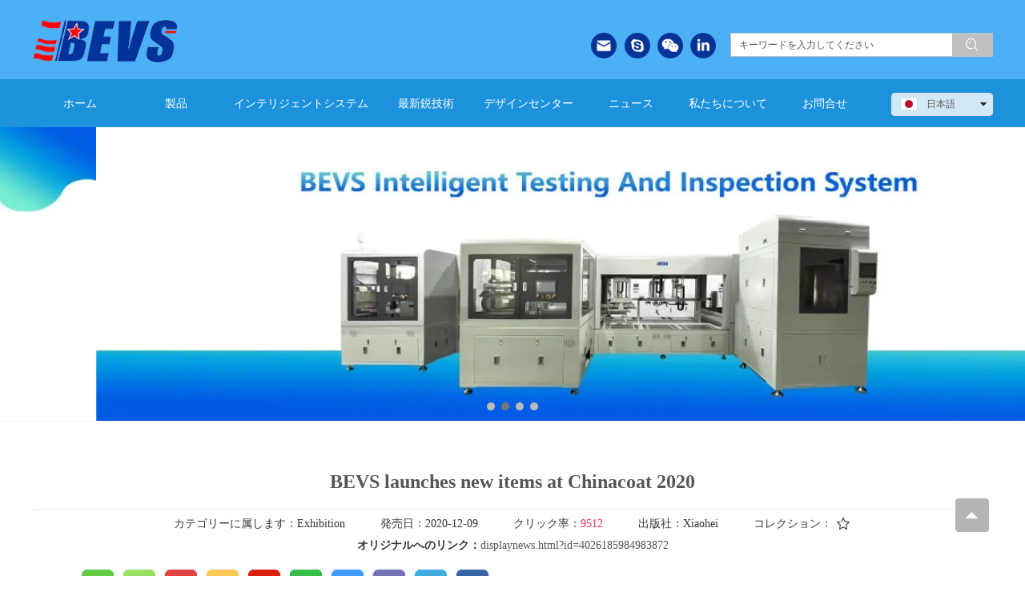

--- FILE ---
content_type: text/html;charset=UTF-8
request_url: https://www.bevsinfo.com/ja/displaynews.html?id=4026185984983872
body_size: 12733
content:
<!DOCTYPE html>
<html>
<head>
<meta charset="utf-8">
<title>BEVS launches new items at Chinacoat 2020</title>
<meta name="description" content="CHINACOAT aims to provide an international trading platform for suppliers and manufacturers of the coatings industry to connect with global trade visitors.">
<meta name="keywords" content="BEVS,coatings industry,instrument,chinacoat,industry,coatings,station,performance,products,platform">

		
		
<meta content="webkit" name="renderer" />
<meta http-equiv="X-UA-Compatible" content="chrome=1">
<meta property="og:type" content="article" />
<meta property="og:url" content="http://www.bevsinfo.com/displaynews.html?id=4026185984983872" />
<meta property="og:title" content="BEVS launches new items at Chinacoat 2020" />
<meta property="og:description" content="CHINACOAT aims to provide an international trading platform for suppliers and manufacturers of the coatings industry to connect with global trade visitors." />
<meta property="og:image" content="https://koss.iyong.com/swift/v1/iyong_public/iyong_2845473944158784/image/20201209/1607492196266047132.jpg" />

<link rel="dns-prefetch" href="//js.j-cc.cn">
<link rel="dns-prefetch" href="//css.j-cc.cn">
<link rel="dns-prefetch" href="//koss.iyong.com">
<link rel="dns-prefetch" href="//vod.iyong.com">
<link rel="dns-prefetch" href="//xcx.iyong.com">
<link rel="dns-prefetch" href="//sso.iyong.com">
<link rel="dns-prefetch" href="//pingtai.iyong.com">
<link rel="dns-prefetch" href="//resource.iyong.com">
<link rel="dns-prefetch" href="//blog.iyong.com">
<link rel="dns-prefetch" href="//product.iyong.com">
<script src="https://link.iyong.com/jssdk/linktool/linkTool.js" type="text/javascript" charset="utf-8" id="linkTool"></script>
<script language="javascript">
  if (top != self) {
    location.href = "about:blank";
  }
</script>
<link rel="stylesheet" href="https://css.j-cc.cn/css/webmain.css?v=ud_2021052801">
<link rel="stylesheet" href="https://css.j-cc.cn/css/component.css?v=ud_2021052801">
<!-- 日文 -->
<!--articleDetail -->

<!-- 会员登录 -->
<!-- 订单详情 -->


<!-- 博客评论 -->
<style type="text/css" id="web_langId" data-langid="5" data-realpath="/ja/"></style>
<script src="https://js.j-cc.cn/js/lib/jquery.js"></script>
<script src="https://js.j-cc.cn/js/lib/require.js"></script>
<script src="https://js.j-cc.cn/js/public/sysConfig.js?v=ud_2021052801"></script>
<script src="https://js.j-cc.cn/website/config.js?v=ud_20250929"></script>
<script src="https://js.j-cc.cn/js/public/dataUtil.js?v=ud_2021052801"></script>
<script src="https://js.j-cc.cn/js/public/webUtil.js?v=ud_2025070701"></script>
<script src="https://js.j-cc.cn/js/public/langUtil.js?v=ud_2021052801"></script>
<script src="https://js.j-cc.cn/js/public/lang/lang_5.js?v=ud_2021052801"></script>
<link rel="stylesheet" type="text/css" href="/tpl/2018/08/28/2845468183281984/ja/public.css?v=ud_20260121194454">
<script>
    window.realpath="/ja/";
    window.webLangId="5";
    window.webIsWap=0;
    window.memberId_center= {
        mid: "2845473944158784",
        lid: "5",
        wsid: "2845468183281984"
    }; 
</script>
<script src="https://webmember.iyong.com/cst/js/load_login.js?v=ud_2021052801" id="mem_load_login"></script>
<script>
    appUtil.load_token();
    var pathname_mb = window.location.pathname.split("/").reverse()
    if(WebModel == "view") {
            if (pathname_mb[0] == "login.html") {
                appUtil.checked_to_where('login');
            } else if (pathname_mb[0] == "register.html") {
                appUtil.checked_to_where('register');
            } else if(pathname_mb[0] == "mycart.html"){
                 appUtil.checked_to_where('shopingcart_sp');
            }
        }
</script>
<link rel="canonical" href="http://www.bevsinfo.com/displaynews.html?id=4026185984983872">
<script type="text/javascript">
$(document).ready(function() {
	if($.support.leadingWhitespace){

	}else{
		dataUtil.setIEbrowser();
	}
});
</script>
</head>
<body data-template="" class="devpreview">
<div class="container-fluid clearfix" id="desgin-main">
	<div class="content-layout form-horizontal" id="design" lab="0" initlab="0"> 
 <div class="design group draggable_area design_main" id="web_design_main"> 
  <div id="public_set">
   <div class="modulebox box_webset" id="com_9">


<style type="text/css">






</style>
   </div>
  </div> 
  <div id="page_set"> 
   <style type="text/css">







</style> 
   <div class="hide"> 
   </div>
  </div> 
  <div id="member_lan">
   <div class="modulebox box_member" id="com_7">
<style>
#com_7{z-index: 1;}
#member_com_7{}
</style>
   </div>
  </div> 
  <div id="Web_show_logo" class="box_web_main">
   <div class="modulebox box_logo textFloat" id="com_2">
<div class="view" id="logo_com_2" style="width: 182px; height: 62px; min-height: 0px;" data-bwidth="182" data-bheight="62"> 
 <a href="index.html" target="_self" class=""> <img src="//koss.iyong.com/swift/v1/iyong_public/iyong_2845473944158784/image/20180907/1536299234853062435.png" style="border-style:; border-width:; border-color:"> </a> 
</div> 
<script>
require(["jquery"],function($){
	webUtil.picFunc2("com_2","logo","0", "","","182","62","");
});
</script>
<style id="com_2_style">#com_2.modulebox{z-index: 1; width: 182px; height: 62px; left: 1px; top: 20px; position: absolute;}#logo_com_2{width: 182px; height: 62px; min-height: 0px;}</style>
   </div>
  </div> 
  <div id="Web_main_float" class="box_web_main group">
   <div class="modulebox box_language textFloat floatLock ui-sortable-none" id="com_105">
<style>
    #com_105{width: 127px; height: 37px; position: absolute; left: 1073px; top: 116px; z-index: 9;}
    #language_com_105{z-index: 20; width: 127px; height: 37px; min-height: 0px;}
</style>
<div class="view" id="language_com_105">
    <div class="style_view"><style> </style></div>
<script>
    $(function () {
        $('.J_localerPanel').hover(function(){
                    var J_localerPanel_h=$(this).children(".localerList").height();
                    $(this).css("height",J_localerPanel_h);
                },
                function(){
                    $(this).css("height","27px");
                })
    });
</script>
<div id="localer" class="localer">
    <div class="J_localerPanel localerPanel_7">
        <ul class="localerList J_localerList">
                    <li class="localerItem">
                        <div class="localerItemContent languageCn"><a href="/ja/index.html"> <span class="icon language_Icon_ja">&nbsp;</span> <span class="text" title="日本語">日本語</span> </a> <span class="arrow">&nbsp;</span> </div>
                    </li>
                        <div class="delimiter"></div>
                        <li class="localerItem">
                            <div class="localerItemContent languageCn"><a href="/cn/index.html" class="langClass"><input value="1" type="hidden"> <span class="icon language_Icon_cn">&nbsp;</span> <span class="text" title="中文">中文</span> </a> <span class="arrow">&nbsp;</span> </div>
                        </li>
                        <div class="delimiter"></div>
                        <li class="localerItem">
                            <div class="localerItemContent languageCn"><a href="/index.html" class="langClass"><input value="3" type="hidden"> <span class="icon language_Icon_en">&nbsp;</span> <span class="text" title="English">English</span> </a> <span class="arrow">&nbsp;</span> </div>
                        </li>
                        <div class="delimiter"></div>
                        <li class="localerItem">
                            <div class="localerItemContent languageCn"><a href="/pt/index.html" class="langClass"><input value="8" type="hidden"> <span class="icon language_Icon_pt">&nbsp;</span> <span class="text" title="Portugues">Portugues</span> </a> <span class="arrow">&nbsp;</span> </div>
                        </li>
                        <div class="delimiter"></div>
                        <li class="localerItem">
                            <div class="localerItemContent languageCn"><a href="/es/index.html" class="langClass"><input value="9" type="hidden"> <span class="icon language_Icon_es">&nbsp;</span> <span class="text" title="Español">Español</span> </a> <span class="arrow">&nbsp;</span> </div>
                        </li>
                        <div class="delimiter"></div>
                        <li class="localerItem">
                            <div class="localerItemContent languageCn"><a href="/de/index.html" class="langClass"><input value="11" type="hidden"> <span class="icon language_Icon_de">&nbsp;</span> <span class="text" title="Deutsch">Deutsch</span> </a> <span class="arrow">&nbsp;</span> </div>
                        </li>
                        <div class="delimiter"></div>
                        <li class="localerItem">
                            <div class="localerItemContent languageCn"><a href="/ar/index.html" class="langClass"><input value="13" type="hidden"> <span class="icon language_Icon_ar">&nbsp;</span> <span class="text" title="العربية">العربية</span> </a> <span class="arrow">&nbsp;</span> </div>
                        </li>
        </ul>
    </div>
</div>
</div>
   </div>
   <div class="modulebox box_productSearch_v1 textFloat floatLock ui-sortable-none" id="com_142">
<div class="view kenfor_productSearch " id="productSearch_com_142" style="min-height: 0px; width: 328px; height: 44px;" data-bwidth="328" data-bheight="44"> 
 <!--标题栏部分--> 
 <div class="style_view" id="style_view_com_142"> 
  <style> </style> 
 </div> 
 <div class=""> 
  <!--主体内容--> 
  <div class="moduleContent skin_model_view"> 
   <form class="search" action="search.html" method="get" name="searchForm" id="searchForm_com_142" accept-charset="UTF-8"> 
    <div class="searchBox"> 
     <input type="hidden" name="wjs"> 
     <input type="hidden" name="type" value="0"> 
     <input type="hidden" name="keyword"> 
     <div class="searchInput " style="line-height:30px;height:30px;;"> 
      <input class="leftInput " value="キーワードを入力してください" onfocus="javascript:if(this.value=='キーワードを入力してください')this.value=''" onblur="javascript:if (value=='')value='キーワードを入力してください';" style="width:calc(100% - 50px);"> 
      <div class="leftIcon" style="border-right-color:rgb(191, 191, 191);right:50px;display:none"></div> 
      <div id="search_com_142" class="textColor searchIcon iyong-icons-search4 " style="background-color:rgb(191, 191, 191);width:50px;line-height:calc(30px - 1px - 1px)"></div> 
     </div> 
    </div> 
   </form> 
   <!--装载关键字--> 
   <div id="keywords_com_142"> 
    <ul class="keywordJquery"> 
    </ul> 
   </div> 
  </div> 
 </div> 
</div> 
<script>
    var isNewComp="true"==="false"?true:false,
        searchBoxObj=
        {
            isNewComp:isNewComp,
            searchRange:"0"
        };
    webUtil.searchSubmit("com_142","キーワードを入力してください",searchBoxObj);
</script>
<style id="com_142_style">#com_142.modulebox{width: 328px; position: absolute; left: 872px; top: 41px; z-index: 1; height: 44px;}#productSearch_com_142{min-height: 0px; width: 328px; height: 44px;}</style>
   </div>
   <div class="modulebox box_picture textFloat" id="com_156">
<div class="view" id="picture_com_156" style="width: 32px; height: 32px; min-height: 0px;" data-bwidth="32" data-bheight="32"> 
 <div class=""> 
  <a href="mailto:sales@bevsinfo.com" target="_self" class="action_jump "> <img data-src="//koss.iyong.com/swift/v1/iyong_public/iyong_2845473944158784/image/20181009/1539067971485022218.png" class="lazy" style="display: block;" src="[data-uri]"> </a> 
 </div> 
</div> 
<script>
require(["jquery"],function($){
	webUtil.picFunc2("com_156","picture","0","","","32","32","");
});
</script>
<style id="com_156_style">#com_156.modulebox{width: 32px; height: 32px; position: absolute; left: 698px; top: 41px; z-index: 10;}#picture_com_156{width: 32px; height: 32px; min-height: 0px;}</style>
   </div>
   <div class="modulebox box_picture textFloat floatLock ui-sortable-none" id="com_158">
<div class="view" id="picture_com_158" style="width: 32px; height: 32px; min-height: 0px;" data-bwidth="30" data-bheight="30"> 
 <div class=""> 
  <a href="skype:bevsinfo?call" target="_blank" class="action_jump "> <img data-src="//koss.iyong.com/swift/v1/iyong_public/iyong_2845473944158784/image/20181009/1539067971687074075.png" class="lazy" style="display: block;" src="[data-uri]"> </a> 
 </div> 
</div> 
<script>
require(["jquery"],function($){
	webUtil.picFunc2("com_158","picture","0","","","32","32","");
});
</script>
<style id="com_158_style">#com_158.modulebox{width: 32px; height: 32px; position: absolute; left: 740px; top: 41px; z-index: 10;}#picture_com_158{width: 32px; height: 32px; min-height: 0px;}</style>
   </div>
   <div class="modulebox box_picture textFloat floatLock ui-sortable-none" id="com_157">
<div class="view" id="picture_com_157" style="width: 32px; height: 32px; min-height: 0px;" data-bwidth="30" data-bheight="30"> 
 <div class=""> 
  <a href="page.html?id=458" target="_blank" class="action_jump "> <img data-src="//koss.iyong.com/swift/v1/iyong_public/iyong_2845473944158784/image/20181009/1539067971503056350.png" class="lazy" style="display: block;" src="[data-uri]"> </a> 
 </div> 
</div> 
<script>
require(["jquery"],function($){
	webUtil.picFunc2("com_157","picture","0","","","32","32","");
});
</script>
<style id="com_157_style">#com_157.modulebox{width: 32px; height: 32px; position: absolute; left: 781px; top: 41px; z-index: 10;}#picture_com_157{width: 32px; height: 32px; min-height: 0px;}</style>
   </div>
   <div class="modulebox box_picture textFloat" id="com_162">
<div class="view" id="picture_com_162" style="width: 32px; height: 32px; min-height: 0px;" data-bwidth="32" data-bheight="32"> 
 <div class=""> 
  <a href="https://www.linkedin.com/company/bevs-industrial-co.-ltd?tdsourcetag=s_pctim_aiomsg" target="_blank" class="action_jump "> <img data-src="//koss.iyong.com/swift/v1/iyong_public/iyong_2845473944158784/image/20181009/1539067971521065992.png" class="lazy" style="display: block;" src="[data-uri]"> </a> 
 </div> 
</div> 
<script>
require(["jquery"],function($){
	webUtil.picFunc2("com_162","picture","0","","","32","32","");
});
</script>
<style id="com_162_style">#com_162.modulebox{width: 32px; height: 32px; position: absolute; left: 822px; top: 41px; z-index: 10;}#picture_com_162{width: 32px; height: 32px; min-height: 0px;}</style>
   </div>
  </div> 
  <div id="Web_show_menu" class="">
   <div class="modulebox box_menu textFloat" id="com_1">
<style>
#com_1{z-index: 1; left: 0px; top: 98.9531px; position: absolute; width: 100%;}
#menu_com_1{width: 100%; height: 60px; z-index: 99;}
</style>
<div class="view" id="menu_com_1">
    <div class="style_view"><div class="style_view" id="style_view_com_1"> 
 <style> #menu_com_1 .Nav_bg { background-color:#1d92dc;}
 #menu_com_1 .Nav_bg {background-image:none;}
 #menu_com_1 .Nav_bg {background-repeat:repeat;background-position:center;}
 #menu_com_1 .Nav_bg .mainNavcontain .menu_col a{font-size:14px;}
 #menu_com_1 .Nav_bg .mainNavcontain .menu_col a{font-family:Arial;}
 #menu_com_1 .Nav_bg .mainNavcontain .menu_col a{color:#575757;}
 #menu_com_1 .mainNavcontain_count { background-color:#1d92dc;}
 #menu_com_1 .mainNavcontain_count {background-image:none;}
 #menu_com_1 .mainNavcontain_count {background-repeat:repeat;background-position:center;}
 #menu_com_1 .Nav_bg .mainNavcontain .menu_col > a{font-size:14px;}
 #menu_com_1 .Nav_bg .mainNavcontain .menu_col > a{color:#ffffff;}
 #menu_com_1 .Nav_bg .mainNavcontain .menu_col > a.chose_hover{color:#ffffff;}
 #menu_com_1 .menu_col,.menu_col {min-width:120px;}
 #menu_com_1 .menu_col { background-color:#1d92dc;}
 #menu_com_1 .menu_col {background-image:none;}
 #menu_com_1 .menu_col {background-repeat:repeat;background-position:center;}
 #menu_com_1 .menu_col .chose_hover,.box_menu #menu_com_1 .menu_col a:hover { background-color:#062f91;}
 #menu_com_1 .menu_col .chose_hover,.box_menu #menu_com_1 .menu_col a:hover {background-image:none;}
 #menu_com_1 .menu_col .chose_hover,.box_menu #menu_com_1 .menu_col a:hover {background-repeat:repeat;background-position:center;}
 #menu_com_1 .Nav_bg .mainNavcontain .menu_col .menu_col_er li a{text-align:left;}
 #menu_com_1 .Nav_bg .mainNavcontain .menu_col .menu_col_er li a{font-size:14px;}
 #menu_com_1 .Nav_bg .mainNavcontain .menu_col .menu_col_er li a{color:#ffffff;}
 #menu_com_1 .Nav_bg .mainNavcontain .menu_col .menu_col_er li a:hover{color:#4cb0f6;}
 #menu_com_1 .Nav_bg .mainNavcontain .menu_col .menu_col_er li a:hover {color:#ffffff;}
 #menu_com_1 .Nav_bg .mainNavcontain .menu_col .menu_col_er li a:hover { background-color:#46affa;}
 #menu_com_1 .Nav_bg .mainNavcontain .menu_col .menu_col_er li a:hover {background-image:none;}
 #menu_com_1 .Nav_bg .mainNavcontain .menu_col .menu_col_er li a:hover {background-repeat:repeat;background-position:center;}
 #menu_com_1 .Nav_bg .mainNavcontain .menu_col .menu_col_er li a {opacity:0.90;}
 </style> 
</div></div>
<div class="skin_model_view">
  <div class="skin_menu_change menustyle_tab-12">
      <div class="menu_01_013">
          <div class="Nav_bg">
              <div class="mainNavcontain box_web_main" >
                  <div class="mainNavcontain_count">
                          
                          <div class="menu_col menu_css3">
                                    <a  href="index.html" class="" ><span>ホーム</span></a>
                          </div>
                          <div class="menu_col_line"></div>
                          <div class="menu_col menu_css3">
                                    <a  href="product.html" class="" ><span>製品</span></a>
                              <ul class="menu_col_er" style=";">
                                  <li><a href="product.html?proTypeID=2917601688699072" >分散</a>
                                      <ul class="menu_col_san">
                                              <li><a href="product.html?proTypeID=2917601688699084" >ラボラトリーミキサー</a></li>
                                      </ul>
                                  </li>
                                  <li><a href="product.html?proTypeID=2917601688699073" >比重/粉砕</a>
                                      <ul class="menu_col_san">
                                              <li><a href="product.html?proTypeID=2917601688699085" >比重カップ</a></li>
                                              <li><a href="product.html?proTypeID=2917601688699086" >自動粒子分析装置</a></li>
                                              <li><a href="product.html?proTypeID=2917601688699087" >グラインドゲージ</a></li>
                                              <li><a href="product.html?proTypeID=3015518986438016" >圧力密度カップ</a></li>
                                      </ul>
                                  </li>
                                  <li><a href="product.html?proTypeID=2917601688699074" >粘度</a>
                                      <ul class="menu_col_san">
                                              <li><a href="product.html?proTypeID=2917601688699088" >インテリジェントクレブス粘度計</a></li>
                                              <li><a href="product.html?proTypeID=2917601688699089" >ディンカップ</a></li>
                                              <li><a href="product.html?proTypeID=2917601688715480" >ISOカップ</a></li>
                                              <li><a href="product.html?proTypeID=2917601688699090" >Afnorカップ</a></li>
                                              <li><a href="product.html?proTypeID=2917601688699091" >ザーンカップ</a></li>
                                              <li><a href="product.html?proTypeID=2917601688699092" >フォードカップ</a></li>
                                              <li><a href="product.html?proTypeID=2917601688699093" >岩田カップ</a></li>
                                              <li><a href="product.html?proTypeID=2917601688699094" >カップスタンド</a></li>
                                              <li><a href="product.html?proTypeID=3015519422531008" >インテリジェントクレブス粘度計（手動タイプ）</a></li>
                                              <li><a href="product.html?proTypeID=3015519894685056" >インテリジェントコーンおよびプレート粘度計</a></li>
                                              <li><a href="product.html?proTypeID=3015520229574080" >インテリジェントロータリー希釈粘度計</a></li>
                                              <li><a href="product.html?proTypeID=3015525011867008" >ハンドル付DINカップ</a></li>
                                      </ul>
                                  </li>
                                  <li><a href="product.html?proTypeID=2917601688699075" >塗膜の形成</a>
                                      <ul class="menu_col_san">
                                              <li><a href="product.html?proTypeID=2917601688699095" >小型自動フィルムアプリケーター</a></li>
                                              <li><a href="product.html?proTypeID=2917601688699096" >自動フィルムアプリケーター</a></li>
                                              <li><a href="product.html?proTypeID=2917601688699097" >シングルサイドアプリケーター</a></li>
                                              <li><a href="product.html?proTypeID=2917601688699098" >2面式アプリケーター</a></li>
                                              <li><a href="product.html?proTypeID=2917601688699099" >4面式アプリケーター</a></li>
                                              <li><a href="product.html?proTypeID=2917601688715485" >貯水池付4面式アプリケーター</a></li>
                                              <li><a href="product.html?proTypeID=2917601688699100" >キューブアプリケーター</a></li>
                                              <li><a href="product.html?proTypeID=2917601688699101" >可変式アプリケーター</a></li>
                                              <li><a href="product.html?proTypeID=2917601688699102" >サグアプリケーター</a></li>
                                              <li><a href="product.html?proTypeID=2917601688715481" >レベリングアプリケーター</a></li>
                                              <li><a href="product.html?proTypeID=2917601688715482" >バーコーター</a></li>
                                              <li><a href="product.html?proTypeID=2917601688715483" >バーコーターハンドル</a></li>
                                              <li><a href="product.html?proTypeID=3015520734021056" >隠れパワーチャート</a></li>
                                              <li><a href="product.html?proTypeID=3015522924004800" >塗膜キット</a></li>
                                              <li><a href="product.html?proTypeID=3015523587786176" >自動パネルスプレーヤー</a></li>
                                              <li><a href="product.html?proTypeID=3015525699519936" >デジタルアジャスタブルアプリケータ</a></li>
                                      </ul>
                                  </li>
                                  <li><a href="product.html?proTypeID=2917601688699076" >乾燥時間</a>
                                      <ul class="menu_col_san">
                                              <li><a href="product.html?proTypeID=2917601688699103" >インテリジェントドライングタイムレコーダー</a></li>
                                              <li><a href="product.html?proTypeID=2917601688715484" >透湿カップ</a></li>
                                      </ul>
                                  </li>
                                  <li><a href="product.html?proTypeID=2917601688699077" >膜厚</a>
                                      <ul class="menu_col_san">
                                              <li><a href="product.html?proTypeID=2917601688715456" >粉体塗料膜厚計</a></li>
                                              <li><a href="product.html?proTypeID=2917601688715457" >ペイントインスペクションゲージ</a></li>
                                              <li><a href="product.html?proTypeID=2917601688715458" >ロータリー式ウエットフィルム膜厚計</a></li>
                                              <li><a href="product.html?proTypeID=2917601688715459" >くし形ウエットフィルム膜厚計</a></li>
                                      </ul>
                                  </li>
                                  <li><a href="product.html?proTypeID=2917601688699078" >温度</a>
                                      <ul class="menu_col_san">
                                              <li><a href="product.html?proTypeID=2917601688715460" >オーブンロガーマスター</a></li>
                                      </ul>
                                  </li>
                                  <li><a href="product.html?proTypeID=2917601688699079" >色/光沢</a>
                                      <ul class="menu_col_san">
                                              <li><a href="product.html?proTypeID=2917601688715461" >3角度光沢計</a></li>
                                              <li><a href="product.html?proTypeID=2917601688715462" >60°光沢計</a></li>
                                              <li><a href="product.html?proTypeID=2917601688715463" >ベンチグロスメーター</a></li>
                                              <li><a href="product.html?proTypeID=2917601688715464" >色観察ブース</a></li>
                                              <li><a href="product.html?proTypeID=3244665831576896" >非接触自動測色機</a></li>
                                      </ul>
                                  </li>
                                  <li><a href="product.html?proTypeID=2917601688699080" >付着力</a>
                                      <ul class="menu_col_san">
                                              <li><a href="product.html?proTypeID=2917601688715465" >多機能塗膜性能検査機</a></li>
                                              <li><a href="product.html?proTypeID=2917601688715466" >自動プルオフアドヒージョンテスター</a></li>
                                              <li><a href="product.html?proTypeID=2917601688715467" >マルチハッチゲージ</a></li>
                                              <li><a href="product.html?proTypeID=2917601688715468" >クロスハッチカッター</a></li>
                                      </ul>
                                  </li>
                                  <li><a href="product.html?proTypeID=2917601688699081" >硬度</a>
                                      <ul class="menu_col_san">
                                              <li><a href="product.html?proTypeID=2917601688715469" >ペンドラム硬度試験機</a></li>
                                              <li><a href="product.html?proTypeID=2917601688715470" >ブッフホルツ硬度計</a></li>
                                              <li><a href="product.html?proTypeID=2917601688715471" >鉛筆硬度試験器</a></li>
                                              <li><a href="product.html?proTypeID=3360896928732480" >電動鉛筆硬度試験器</a></li>
                                      </ul>
                                  </li>
                                  <li><a href="product.html?proTypeID=2917601688699082" >柔軟性</a>
                                      <ul class="menu_col_san">
                                              <li><a href="product.html?proTypeID=2917601688715472" >自動カッピングテスター</a></li>
                                              <li><a href="product.html?proTypeID=2917601688715473" >インパクトテスター</a></li>
                                              <li><a href="product.html?proTypeID=2917601688715474" >円筒形マンドレル屈曲試験器</a></li>
                                              <li><a href="product.html?proTypeID=2917601688715475" >円錐形マンドレル屈曲試験器</a></li>
                                      </ul>
                                  </li>
                                  <li><a href="product.html?proTypeID=2917601688699083" >耐摩耗/耐洗浄</a>
                                      <ul class="menu_col_san">
                                              <li><a href="product.html?proTypeID=2917601688715476" >ハンドルアブレーサー</a></li>
                                              <li><a href="product.html?proTypeID=2917601688715477" >自動スクラッチテスター</a></li>
                                              <li><a href="product.html?proTypeID=2917601688715478" >耐洗浄性試験機</a></li>
                                              <li><a href="product.html?proTypeID=2917601688715479" >リニアアブレーサー</a></li>
                                              <li><a href="product.html?proTypeID=3362309740172608" >自動加熱摩耗試験機</a></li>
                                              <li><a href="product.html?proTypeID=3362349302191424" >コインスクラッチテスター</a></li>
                                      </ul>
                                  </li>
                              </ul>
                          </div>
                          <div class="menu_col_line"></div>
                          <div class="menu_col menu_css3">
                                    <a  href="page.html?id=22" class="" ><span>インテリジェントシステム</span></a>
                              <ul class="menu_col_er" style=";">
                                  <li><a href="page.html?id=25" >インテリジェントワークステーション</a>
                                  </li>
                                  <li><a href="page.html?id=26" >インテリジェント検査システム</a>
                                  </li>
                                  <li><a href="page.html?id=27" >インテリジェント研究開発と試験システム</a>
                                  </li>
                              </ul>
                          </div>
                          <div class="menu_col_line"></div>
                          <div class="menu_col menu_css3">
                                    <a  href="page.html?id=24" class="" ><span>最新鋭技術</span></a>
                              <ul class="menu_col_er" style=";">
                                  <li><a href="page.html?id=36" >AI</a>
                                  </li>
                                  <li><a href="page.html?id=37" >ビッグデータ</a>
                                  </li>
                                  <li><a href="page.html?id=38" >ブロックチェーン</a>
                                  </li>
                              </ul>
                          </div>
                          <div class="menu_col_line"></div>
                          <div class="menu_col menu_css3">
                                    <a  href="page.html?id=23" class="" ><span>デザインセンター</span></a>
                              <ul class="menu_col_er" style=";">
                                  <li><a href="page.html?id=218" >カスタマイズされた製品</a>
                                  </li>
                                  <li><a href="page.html?id=29" >品質管理と検査</a>
                                  </li>
                                  <li><a href="page.html?id=28" >研究開発と試験</a>
                                  </li>
                              </ul>
                          </div>
                          <div class="menu_col_line"></div>
                          <div class="menu_col menu_css3">
                                    <a  href="news.html" class="" ><span>ニュース</span></a>
                              <ul class="menu_col_er" style=";">
                                  <li><a href="news.html?newsTypeID=2905247341577152" >新製品</a>
                                  </li>
                                  <li><a href="news.html?newsTypeID=2905248050545600" >展示会</a>
                                  </li>
                                  <li><a href="news.html?newsTypeID=2905248346227584" >セミナー</a>
                                  </li>
                                  <li><a href="news.html?newsTypeID=2905248668779392" >アクティビティ</a>
                                  </li>
                                  <li><a href="news.html?newsTypeID=2905248817283968" >トレーニング</a>
                                  </li>
                                  <li><a href="news.html?newsTypeID=2905249180353408" >協力</a>
                                  </li>
                              </ul>
                          </div>
                          <div class="menu_col_line"></div>
                          <div class="menu_col menu_css3">
                                    <a  href="page.html?id=7" class="" ><span>私たちについて</span></a>
                              <ul class="menu_col_er" style=";">
                                  <li><a href="page.html?id=67" >会社概要</a>
                                  </li>
                                  <li><a href="page.html?id=68" >知的財産</a>
                                  </li>
                                  <li><a href="page.html?id=39" >社会的責任</a>
                                  </li>
                                  <li><a href="page.html?id=69" >カタログダウンロード</a>
                                  </li>
                              </ul>
                          </div>
                          <div class="menu_col_line"></div>
                          <div class="menu_col menu_css3">
                                    <a  href="page.html?id=53" class="" ><span>お問合せ</span></a>
                              <ul class="menu_col_er" style=";">
                                  <li><a href="page.html?id=53" >問い合わせ情報</a>
                                  </li>
                                  <li><a href="page.html?id=325" >代理店</a>
                                      <ul class="menu_col_san">
                                              <li><a href="page.html?id=325" >アジア</a></li>
                                              <li><a href="page.html?id=326" >ヨーロッパ</a></li>
                                              <li><a href="page.html?id=327" >アメリカ</a></li>
                                              <li><a href="page.html?id=328" >オセアニア</a></li>
                                              <li><a href="page.html?id=329" >アフリカ</a></li>
                                      </ul>
                                  </li>
                                  <li><a href="page.html?id=54" >アフターセールスサービス</a>
                                  </li>
                              </ul>
                          </div>
                  </div>
              </div>
          </div>
      </div>
  </div>
</div>
<style type="text/css">
#com_1{left:0}
#Web_show_menu{max-width:100%}
#com_1,#com_1 .view{width:100%}
</style>
</div>
   </div>
  </div> 
  <div id="Web_Main_Head"> 
   <div id="web_top_float" class="web_hide_float" style=""></div> 
  </div> 
  <div id="design_edu_main" class="group web_Column"> 
   <div id="box_web_float" class="group box_web_main"></div> 
   <div class="modulebox box_oneColumn" id="com_211">
<div class="view column-scroll-resize"> 
 <div id="column-scroll-com_211" class="column-scroll-wrap  ui-resizable" data-page="0" style="border-bottom:1px solid #f5f5f5;height:368px;"> 
  <div> 
   <div class="column-scroll-page free_sort" style="background-color: rgb(255, 255, 255); background-image: url(&quot;https://koss.iyong.com/swift/v1/iyong_public/iyong_2845473944158784/image/20240605/1717575455946009746.jpg&quot;); background-repeat: repeat; background-position: center top; background-size: 100% 100%; left: 0px;"> 
    <div class="column-scroll-content kenfor-column kenfor-addible hasSub box_web_main" style="height:368px;"></div> 
   </div> 
   <div class="column-scroll-page free_sort" style="background-color: rgb(255, 255, 255); background-image: url(&quot;https://koss.iyong.com/swift/v1/iyong_public/iyong_2845473944158784/image/20240605/1717575022877063647.jpg&quot;); background-repeat: repeat; background-position: center top; background-size: 100% 100%; left: 100%;"> 
    <div class="column-scroll-content kenfor-column kenfor-addible hasSub box_web_main" style="height:368px;"></div> 
   </div> 
   <div class="column-scroll-page free_sort" style="background-color: rgb(255, 255, 255); background-image: url(&quot;https://koss.iyong.com/swift/v1/iyong_public/iyong_2845473944158784/image/20240605/1717575457822015739.jpg&quot;); background-repeat: repeat; background-position: center top; background-size: 100% 100%; left: 100%;"> 
    <div class="column-scroll-content kenfor-column kenfor-addible hasSub box_web_main" style="height:368px;"></div> 
   </div> 
   <div class="column-scroll-page free_sort" style="background-color: rgb(255, 255, 255); background-image: url(&quot;//koss.iyong.com/swift/v1/iyong_public/iyong_2845473944158784/image/20181030/1540868082251020052.jpg&quot;); background-repeat: no-repeat; background-position: center top; left: 100%;"> 
    <div class="column-scroll-content kenfor-column kenfor-addible hasSub box_web_main" style="height:368px;"></div> 
   </div> 
  </div> 
  <span class="prev-arrow scroll-arrow " prev="1"></span> 
  <span class="after-arrow scroll-arrow " after="1"></span> 
  <ul class="ul-2"> 
   <li class="on"></li> 
   <li></li> 
   <li></li> 
   <li></li> 
  </ul> 
 </div> 
 <script>
        require(["jquery","columnScroll"],function($,columnScroll){
            var $obj = $("#column-scroll-com_211");
            columnScroll.init($("#column-scroll-com_211"), {
                autoScroll: true,
                interTime: 2.8,
                delayTime: 1.2
            });
            if($('li.on').size()>1)
            {
            	$('li').eq(0).removeClass('on');
            }
            
        });
    </script> 
</div>
   </div>
   <div class="modulebox box_oneColumn" id="com_403"> 
    <div class="view column-scroll-resize"> 
     <div id="column-scroll-com_403" class="column-scroll-wrap oneColumn_wrap ui-resizable" data-page="0" style="border:none;min-height:140px;"> 
      <div> 
       <div class="column-scroll-page free_sort com_403_index" style="position: relative; background-color: rgb(255, 255, 255); background-repeat: no-repeat; background-position: center center; left: 0px;"> 
        <div class="column-scroll-content kenfor-column hasSub box_web_main com_403_Sub" style="min-height:140px;">
         <div class="modulebox box_articleDetail box_web_main" id="com_021">
          <style>
#com_021{z-index: 1; position: relative; opacity: 1; top: 0px; left: 0px;}
#articleDetail_com_021{display: none;}
</style>
<div class="style_view"><style> #articleDetail_com_021 { background-color:#fff;}
 #articleDetail_com_021 {background-image:none;}
 #articleDetail_com_021 {background-repeat:repeat;background-position:center;}
 #articleDetail_com_021 {padding-left:0px;padding-top:40px;padding-right:0px;padding-bottom:40px;}
 #articleDetail_com_021 .article_title {font-size:24px;}
 #articleDetail_com_021 .article_title {font-family:微软雅黑;}
 #articleDetail_com_021 .article_title {line-height:2;}
 #articleDetail_com_021 .article_title {color:#555;}
 #articleDetail_com_021 #news_articleDescription {font-size:14px;}
 #articleDetail_com_021 #news_articleDescription {font-family:微软雅黑;}
 #articleDetail_com_021 #news_articleDescription {line-height:1.8;}
 #articleDetail_com_021 #news_articleDescription {color:#555;}
 #articleDetail_com_021 #news_articleDescription {border-width:1px;}
 #articleDetail_com_021 #news_articleDescription {border-color:#ddd;}
 #articleDetail_com_021 #news_articleDescription {border-style:dotted;}
 #articleDetail_com_021 #news_articleDescription {background-color:#eee;}
 #articleDetail_com_021 #news_articleDescription {background-image:none;}
 #articleDetail_com_021 #news_articleDescription {background-repeat:repeat;background-position:center;}
 </style></div>
<div class="view" id="articleDetail_com_021" style="display:block;">

<style>
#com_021.box_articleDetail #news_click,
#com_021.box_articleDetail #news_collection.kenfor-icons-star1,
#com_021.box_articleDetail .article_comment_user a.login {color: #f23259;}
#com_021.box_articleDetail .article_comment_title span{border-bottom-color: #f23259}
</style>

    <div class="skin_model_view">
          <div class="article_title" id="news_title">BEVS launches new items at Chinacoat 2020</div>

          <!-- 当分享为竖 -->

          <div class="article_lan">
              <div><span class="langText" data-lang="article_category">カテゴリーに属します：</span><span id="news_type">Exhibition</span></div>
              <div><span class="langText" data-lang="article_data">発売日：</span><span id="news_date">2020-12-09</span></div>
              <div><span class="langText" data-lang="article_click">クリック率：</span><span id="news_click">9512</span></div>
              <div id="news_show_author"><span class="langText" data-lang="article_author">出版社：</span><span id="news_author">Xiaohei</span></div>
            <div id="news_show_collection"><span class="langText" data-lang="article_collection">コレクション：</span><span id="news_collection" data-id="" class="icon iconfont kenfor-icons-star2"></span></div>
          </div>
          <div id="news_show_originalUrl">
              <b class="langText" data-lang="article_link">オリジナルへのリンク：</b><a href="displaynews.html?id=4026185984983872" id="news_originalUrl" class="langText" data-lang="article_originalUrl" target="_blank">displaynews.html?id=4026185984983872</a></span>
          </div>
            <script>
              require(["jquery"],function(){
                var shareData = {"weixin":{"label":"微信","name":"weixin","selected":true,"value":true,"sortid":"1","shareid":"weixin","sharetitle":"分享到微信","event":"shareToWeiXin","lang":"shareWeb_WeiXin"},"copy":{"label":"复制网址","name":"copy","selected":true,"value":true,"sortid":"2","shareid":"copy","sharetitle":"复制网址","event":"copy_url","lang":"shareWeb_Copy"},"qq_weibo":{"label":"腾讯微博","name":"qq_weibo","selected":true,"value":false,"sortid":"3","shareid":"qq_weibo","sharetitle":"分享到腾讯微博","event":"shareToQQwb","lang":"shareWeb_QQWeiBo"},"sina_weibo":{"label":"新浪微博","name":"sina_weibo","selected":true,"value":true,"sortid":"4","shareid":"sina_weibo","sharetitle":"分享到新浪微博","event":"shareToSinaWB","lang":"shareWeb_SinaWeiBo"},"qq_zone":{"label":"QQ空间","name":"qq_zone","selected":true,"value":true,"sortid":"5","shareid":"qq_zone","sharetitle":"分享到QQ空间","event":"shareToQzone","lang":"shareWeb_QQZone"},"kaixin":{"label":"开心网","name":"kaixin","selected":true,"value":true,"sortid":"6","shareid":"kaixin","sharetitle":"分享到开心网","event":"shareToKaixin","lang":"shareWeb_KaiXin"},"renren":{"label":"人人网","name":"renren","selected":true,"value":true,"sortid":"7","shareid":"renren","sharetitle":"分享到人人网","event":"shareToRenren","lang":"shareWeb_RenRen"},"douban":{"label":"豆瓣网","name":"douban","selected":true,"value":true,"sortid":"8","shareid":"douban","sharetitle":"分享到豆瓣网","event":"shareToDouban","lang":"shareWeb_DouBan"},"netease_weibo":{"label":"网易微博","name":"netease_weibo","selected":true,"value":false,"sortid":"9","shareid":"netease_weibo","sharetitle":"分享到网易微博","event":"shareToNeteasewb","lang":"shareWeb_NeteaseWeiBo"},"baidu_tieba":{"label":"百度贴吧","name":"baidu_tieba","selected":true,"value":true,"sortid":"10","shareid":"baidu_tieba","sharetitle":"分享到百度贴吧","event":"shareToTieba","lang":"shareWeb_TieBa"},"Facebook":{"label":"Facebook","name":"Facebook","selected":true,"value":true,"sortid":"11","shareid":"Facebook","sharetitle":"分享到FaceBook","event":"shareToFacebook","lang":"shareWeb_Facebook"},"Twitter":{"label":"Twitter","name":"Twitter","selected":true,"value":true,"sortid":"12","shareid":"Twitter","sharetitle":"分享到Twitter","event":"shareToTwitter","lang":"shareWeb_Twitter"},"LinkedIn":{"label":"LinkedIn","name":"LinkedIn","selected":true,"value":true,"sortid":"13","shareid":"LinkedIn","sharetitle":"分享到linkedIn","event":"shareToLinkedin","lang":"shareWeb_Linkedin"},"peopleBlog":{"label":"人民微博","name":"propleBlog","selected":true,"value":true,"sortid":"14","shareid":"propleBlog","sharetitle":"分享到人民微博","event":"shareToPeopleBlog","lang":"shareWeb_peopleBlog"}};
                var obj = shareData;
                var shareHtml='<div class="shareCtrl langText"><span data-lang="article_share">共有先：</span></div>';
                $.each(obj, function (i,item){
                  if(item.value == true && !(item.name== "qq_weibo" || item.name== "netease_weibo"  || item.name== "peopleBlog" || item.name== "kaixin" || item.name== "propleBlog")){
                    if (item.name == "weixin"){
                      shareEvent=item.event+"()";
                    }else if(item.name == "copy"){
                      shareEvent=item.event+"(url)";
                    }else{
                      shareEvent=item.event+"(event)";
                    }
                    // if(item.name == 'sina_weibo' || 'qq_zone') {
                    //   _summary = '文章，快来阅读吧！'
                    //   _title_after = '我分享了'
                    // } else if (item.name == 'renren') {
                    //   _summary = '我分享了文章，快来阅读吧！'
                    // }
                    shareHtml+='<a class="langText" data-lang="'+item.lang+'" hidefocus="true" title="'+item.sharetitle+'" href="javascript:;" onclick="'+shareEvent+'" >';
                    shareHtml+='<div class="shareIcon" id="'+item.shareid+'"></div>';
                    shareHtml+='</a>';
                  }
                });
                $("#article_shareTable").html(shareHtml);
                // 渲染分享位置
                webUtil.articleSharePreview("com_021","default1")
              });
            </script>
            <div class="mainSidebarBox article_share clearfix  default1" id="article_share">
              <div class="shareInfo">
                <div class="shareCtrl1 shareNotTitlePanel1 shareMt1" id="article_shareTable"></div>
              </div>
            </div>
          <script>
                require(["share/webshare"]);
          </script>

          
          
          

            <div class="article_view clearfix" id="article_content">
                  <p style="text-align: center;">CHINACOAT2020, Guangzhou opened as scheduled amid the pandemic, it is quite a rare exhibition for coating industry in such a difficult time. CHINACOAT aims to provide an international trading platform for suppliers and manufacturers of the coatings industry to connect with global trade visitors. 2019 Shanghai edition attracted over 38,000 trade visitors from 89 countries/regions, together with over 1,260 exhibitors from 32 countries/regions. CHINACOAT2020 continues to provide a platform to serve global coatings industry. BEVS brought quite a few new products ranging from small instrument to big items at the show.&nbsp;<br/></p><p style="margin-top: 0px; margin-bottom: 0px; text-align: center;"><img src="https://koss.iyong.com/swift/v1/iyong_public/iyong_2845473944158784/image/20201209/1607492198599007092.jpg" _src="https://koss.iyong.com/swift/v1/iyong_public/iyong_2845473944158784/image/20201209/1607492198599007092.jpg" forign="webwxgetmsgimg.jpg" style="" title="webwxgetmsgimg.jpg"/></p><p style="margin-top: 0px; margin-bottom: 0px; text-align: center;"><img src="https://koss.iyong.com/swift/v1/iyong_public/iyong_2845473944158784/image/20201209/1607492196984088783.jpg" _src="https://koss.iyong.com/swift/v1/iyong_public/iyong_2845473944158784/image/20201209/1607492196984088783.jpg" forign="333webwxgetmsgimg.jpg" style="" title="333webwxgetmsgimg.jpg"/><br/><br/></p><p style="text-align: center;">A: Normal new instrument</p><p style="text-align: center;">&nbsp;</p><p style="margin-top: 0px; margin-bottom: 0px; text-align: center;"><img src="https://koss.iyong.com/swift/v1/iyong_public/iyong_2845473944158784/image/20201209/1607491864508061920.jpg" _src="https://koss.iyong.com/swift/v1/iyong_public/iyong_2845473944158784/image/20201209/1607491864508061920.jpg" forign="11111TIM截图20201209132232.jpg" title="11111TIM截图20201209132232.jpg" alt="1607491864508061920.jpg"/><br/></p><p style="margin-top: 0px; margin-bottom: 0px; text-align: center;"><a href="https://www.youtube.com/watch?v=_ZVQ7MdJ_XA&tdsourcetag=s_pctim_aiomsg" target="_blank" rel="null" sel="defined" url="null"><img src="https://koss.iyong.com/swift/v1/iyong_public/iyong_2845473944158784/image/20201209/1607491886734037444.jpg" _src="https://koss.iyong.com/swift/v1/iyong_public/iyong_2845473944158784/image/20201209/1607491886734037444.jpg" forign="TIM截图20201207122157.jpg" title="TIM截图20201207122157.jpg" alt="1607491886734037444.jpg"/></a><br/><br/></p><p style="text-align: center;">B: Brand new big instrument</p><p style="text-align: center;">&nbsp;</p><p style="margin-top: 0px; margin-bottom: 0px; text-align: center;"><img src="https://koss.iyong.com/swift/v1/iyong_public/iyong_2845473944158784/image/20201209/1607492197594072012.jpg" _src="https://koss.iyong.com/swift/v1/iyong_public/iyong_2845473944158784/image/20201209/1607492197594072012.jpg" forign="TIM截图20201207122109.jpg" title="TIM截图20201207122109.jpg" alt="1607492197594072012.jpg"/></p><p style="margin-top: 0px; margin-bottom: 0px; text-align: center;"><a href="https://www.youtube.com/watch?v=5DCQk3Qp2yA&t=49s&tdsourcetag=s_pctim_aiomsg" target="_blank" rel="null" sel="defined" url="null"><img src="https://koss.iyong.com/swift/v1/iyong_public/iyong_2845473944158784/image/20201209/1607491886734037444.jpg" _src="https://koss.iyong.com/swift/v1/iyong_public/iyong_2845473944158784/image/20201209/1607491886734037444.jpg" forign="TIM截图20201207122157.jpg" title="TIM截图20201207122157.jpg" alt="1607491886734037444.jpg"/></a><br/><br/></p><p style="text-align: center;">C: Intelligent multi-combined station<br/></p><p style="text-align: center;">The combined station is based on BEVS intelligent single stations which is with high degree of integration performance and expand performance. It realizes intelligent automatic sample preparation and testing of various properties of coatings, inks, resins and other related products. A single station can work independently and can complete one or more experimental projects. Multiple stations can be quickly combined to apply a more intelligent and automated laboratory test.<br/></p><p style="margin-top: 0px; margin-bottom: 0px; text-align: center;"><img src="https://koss.iyong.com/swift/v1/iyong_public/iyong_2845473944158784/image/20201209/1607491865519063773.jpg" _src="https://koss.iyong.com/swift/v1/iyong_public/iyong_2845473944158784/image/20201209/1607491865519063773.jpg" forign="TIM截图20201207122648.jpg" title="TIM截图20201207122648.jpg" alt="1607491865519063773.jpg"/></p><p style="margin-top: 0px; margin-bottom: 0px; text-align: center;"><a href="https://www.youtube.com/watch?v=f5mRzTTFgcg&t=21s&tdsourcetag=s_pctim_aiomsg" target="_blank" rel="null" sel="defined" url="null"><img src="https://koss.iyong.com/swift/v1/iyong_public/iyong_2845473944158784/image/20201209/1607491886734037444.jpg" _src="https://koss.iyong.com/swift/v1/iyong_public/iyong_2845473944158784/image/20201209/1607491886734037444.jpg" forign="TIM截图20201207122157.jpg" title="TIM截图20201207122157.jpg" alt="1607491886734037444.jpg"/></a></p><p style="text-align: center;"><br/></p>
            </div>
          
          

    
    </div>


  <div style="clear:both;"></div> 
  
  
      <script>
          $(function(){
            webUtil.articleCollection("com_021","4026185984983872")
          })
      </script>
     
</div>

         </div>
        </div> 
       </div> 
      </div> 
      <span class="prev-arrow scroll-arrow " prev="1"></span> 
      <span class="after-arrow scroll-arrow " after="1"></span> 
     </div> 
     <script>
        require(["jquery","columnScroll"],function($,columnScroll){
            var $obj = $("#column-scroll-com_403");
            columnScroll.init($("#column-scroll-com_403"), {
                
                interTime: 2,
                delayTime: 1
            });
            if($('li.on').size()>1)
            {
            	$('li').eq(0).removeClass('on');
            }
            
        });
    </script> 
    </div> 
   </div>
  </div> 
  <div id="footer_main_float" class="box_web_main group">
   <div class="modulebox box_picture textFloat" id="com_165">
<div class="view" id="picture_com_165" style="width: 32px; height: 32px; min-height: 0px;" data-bwidth="32" data-bheight="32"> 
 <div class=""> 
  <a href="sales@bevsinfo.com" target="_self" class="action_jump "> <img data-src="//koss.iyong.com/swift/v1/iyong_public/iyong_2845473944158784/image/20181009/1539067971485022218.png" class="lazy" style="border-style:; border-width:; border-color:" src="[data-uri]"> </a> 
 </div> 
</div> 
<script>
require(["jquery"],function($){
	webUtil.picFunc2("com_165","picture","0","","","32","32","");
});
</script>
<style id="com_165_style">#com_165.modulebox{width: 32px; height: 32px; position: absolute; left: -2px; top: 475px; z-index: 10;}#picture_com_165{width: 32px; height: 32px; min-height: 0px;}</style>
   </div>
   <div class="modulebox box_picture textFloat floatLock ui-sortable-none" id="com_164">
<div class="view" id="picture_com_164" style="width: 32px; height: 32px; min-height: 0px;" data-bwidth="30" data-bheight="30"> 
 <div class=""> 
  <a href="skype:bevsinfo?call" target="_blank" class="action_jump "> <img data-src="//koss.iyong.com/swift/v1/iyong_public/iyong_2845473944158784/image/20181009/1539067971687074075.png" class="lazy" style="border-style:; border-width:; border-color:" src="[data-uri]"> </a> 
 </div> 
</div> 
<script>
require(["jquery"],function($){
	webUtil.picFunc2("com_164","picture","0","","","32","32","");
});
</script>
<style id="com_164_style">#com_164.modulebox{width: 32px; height: 32px; position: absolute; left: 39px; top: 475px; z-index: 10;}#picture_com_164{width: 32px; height: 32px; min-height: 0px;}</style>
   </div>
   <div class="modulebox box_picture textFloat floatLock ui-sortable-none" id="com_203">
<div class="view" id="picture_com_203" style="width: 32px; height: 32px; min-height: 0px;" data-bwidth="30" data-bheight="30"> 
 <div class=""> 
  <a href="page.html?id=458" target="_blank" class="action_jump "> <img data-src="//koss.iyong.com/swift/v1/iyong_public/iyong_2845473944158784/image/20181009/1539067971503056350.png" class="lazy" style="border-style:; border-width:; border-color:" src="[data-uri]"> </a> 
 </div> 
</div> 
<script>
require(["jquery"],function($){
	webUtil.picFunc2("com_203","picture","0","","","32","32","");
});
</script>
<style id="com_203_style">#com_203.modulebox{width: 32px; height: 32px; position: absolute; left: 77px; top: 475px; z-index: 10;}#picture_com_203{width: 32px; height: 32px; min-height: 0px;}</style>
   </div>
   <div class="modulebox box_picture textFloat" id="com_176">
<div class="view" id="picture_com_176" style="width: 32px; height: 32px; min-height: 0px;" data-bwidth="32" data-bheight="32"> 
 <div class=""> 
  <a href="https://www.linkedin.com/company/bevs-industrial-co.-ltd?tdsourcetag=s_pctim_aiomsg" target="_blank" class="action_jump "> <img data-src="//koss.iyong.com/swift/v1/iyong_public/iyong_2845473944158784/image/20181009/1539067971521065992.png" class="lazy" style="border-style:; border-width:; border-color:" src="[data-uri]"> </a> 
 </div> 
</div> 
<script>
require(["jquery"],function($){
	webUtil.picFunc2("com_176","picture","0","","","32","32","");
});
</script>
<style id="com_176_style">#com_176.modulebox{width: 32px; height: 32px; position: absolute; left: 115px; top: 475px; z-index: 10;}#picture_com_176{width: 32px; height: 32px; min-height: 0px;}</style>
   </div>
  </div> 
  <div id="Web_back_top" class="" style="display: block;">
   <div class="modulebox box_backToTop" id="com_5">
<div class="view" id="backToTop_com_5" data-bwidth="52" data-bheight="42"> 
 <div id="BackToTop_box" class="df_cls btp_6" title="トップに戻る" style="background-color:;"></div> 
</div> 
<script>
require(["jquery"],function($){
dataUtil.BackToTop("com_5");
});
</script>
<style id="com_5_style">#com_5.modulebox{z-index: 1;}</style>
   </div>
  </div> 
  <div id="web_Sidebar">
   <div class="modulebox box_sidebar" id="com_6">
   </div>
  </div> 
  <div class="des_mask"></div> 
  <div id="Web_Main_Footer"> 
   <div id="Web_show_Footer" class="">
    <div class="modulebox box_footer" id="com_4">
<style>
	#com_4{z-index: 1;}
	#bottom_com_4{}
</style>
<div class="view" id="bottom_com_4">
	<div class="skin_model_view footer_height">
        <div class="menuStyle clearfix">
            <div class="box_web_main">
                <div class="sectionheight copyNavStyle1">
                                <div class="copyNav_li"><a href="product.html" >製品</a>
                                        <ul>
                                                <li><a href="product.html?proTypeID=2917601688699072" >分散</a></li>
                                                <li><a href="product.html?proTypeID=2917601688699073" >比重/粉砕</a></li>
                                                <li><a href="product.html?proTypeID=2917601688699074" >粘度</a></li>
                                                <li><a href="product.html?proTypeID=2917601688699075" >塗膜の形成</a></li>
                                                <li><a href="product.html?proTypeID=2917601688699076" >乾燥時間</a></li>
                                                <li><a href="product.html?proTypeID=2917601688699077" >膜厚</a></li>
                                                <li><a href="product.html?proTypeID=2917601688699078" >温度</a></li>
                                                <li><a href="product.html?proTypeID=2917601688699079" >色/光沢</a></li>
                                                <li><a href="product.html?proTypeID=2917601688699080" >付着力</a></li>
                                                <li><a href="product.html?proTypeID=2917601688699081" >硬度</a></li>
                                                <li><a href="product.html?proTypeID=2917601688699082" >柔軟性</a></li>
                                                <li><a href="product.html?proTypeID=2917601688699083" >耐摩耗/耐洗浄</a></li>
                                        </ul>
                                </div>
                                <div class="copyNav_li"><a href="page.html?id=22" >インテリジェントシステム</a>
                                        <ul>
                                                <li><a href="page.html?id=25" >インテリジェントワークステーション</a></li>
                                                <li><a href="page.html?id=26" >インテリジェント検査システム</a></li>
                                                <li><a href="page.html?id=27" >インテリジェント研究開発と試験システム</a></li>
                                        </ul>
                                </div>
                                <div class="copyNav_li"><a href="page.html?id=24" >最新鋭技術</a>
                                        <ul>
                                                <li><a href="page.html?id=36" >AI</a></li>
                                                <li><a href="page.html?id=37" >ビッグデータ</a></li>
                                                <li><a href="page.html?id=38" >ブロックチェーン</a></li>
                                        </ul>
                                </div>
                                <div class="copyNav_li"><a href="page.html?id=23" >デザインセンター</a>
                                        <ul>
                                                <li><a href="page.html?id=218" >カスタマイズされた製品</a></li>
                                                <li><a href="page.html?id=29" >品質管理と検査</a></li>
                                                <li><a href="page.html?id=28" >研究開発と試験</a></li>
                                        </ul>
                                </div>
                                <div class="copyNav_li"><a href="news.html" >ニュース</a>
                                        <ul>
                                                <li><a href="news.html?newsTypeID=2905247341577152" >新製品</a></li>
                                                <li><a href="news.html?newsTypeID=2905248050545600" >展示会</a></li>
                                                <li><a href="news.html?newsTypeID=2905248346227584" >セミナー</a></li>
                                                <li><a href="news.html?newsTypeID=2905248668779392" >アクティビティ</a></li>
                                                <li><a href="news.html?newsTypeID=2905248817283968" >トレーニング</a></li>
                                                <li><a href="news.html?newsTypeID=2905249180353408" >協力</a></li>
                                        </ul>
                                </div>
                                <div class="copyNav_li"><a href="page.html?id=7" >私たちについて</a>
                                        <ul>
                                                <li><a href="page.html?id=67" >会社概要</a></li>
                                                <li><a href="page.html?id=68" >知的財産</a></li>
                                                <li><a href="page.html?id=39" >社会的責任</a></li>
                                                <li><a href="page.html?id=69" >カタログダウンロード</a></li>
                                        </ul>
                                </div>
                                <div class="copyNav_li"><a href="page.html?id=53" >お問合せ</a>
                                        <ul>
                                                <li><a href="page.html?id=53" >問い合わせ情報</a></li>
                                                <li><a href="page.html?id=325" >代理店</a></li>
                                                <li><a href="page.html?id=54" >アフターセールスサービス</a></li>
                                        </ul>
                                </div>
                </div>
            </div>
        </div>
        <div class="copyrightStyle clearfix">
            <div class="box_web_main">
                <div class="copyRight">	<p><span style="color: rgb(242, 242, 242);">&nbsp; &nbsp; &nbsp; &nbsp; &nbsp; &nbsp; &nbsp; &nbsp; &nbsp; &nbsp; &nbsp; &nbsp; &nbsp; &nbsp; &nbsp; &nbsp; &nbsp; &nbsp; &nbsp; &nbsp; &nbsp; &nbsp; &nbsp; Copyright(C)BEVS Industrial Co., Ltd.&nbsp; &nbsp;<span style="white-space: normal;">All rights reserved Powered by</span>：</span><a href="http://www.iyong.com/" target="_blank" title="爱用建站" style="color: rgb(242, 242, 242); text-decoration: underline;"><span style="color: rgb(242, 242, 242);">iyong</span></a></p>
</div>
                <div class="copyAdmin">
                    
                    
                    
                    <!-- <b id="playerButton" class="playerButton playerButton_on copy_block"></b> -->
                </div>
                <div class="copyAdmin">	
</div>
            </div>
        </div>
	</div>
</div>
    </div>
   </div> 
   <div id="web_footer_float" class="web_hide_float" style=""></div> 
  </div> 
 </div>
 <div style="position: absolute; opacity: 0.2; z-index: 499; display: none; width: 158px; height: 151px; left: 479px; top: 4437px;"></div>
</div>
</div>
<script  id="kimScript" type="text/javascript" src="//kim.kenfor.com/wlt_ydllfx.js" data="wlt_account_id=1535427615060064,wlt_ln=2"></script>
<script>
(function(){
    var bp = document.createElement('script');
    var curProtocol = window.location.protocol.split(':')[0];
    if (curProtocol === 'https') {
        bp.src = 'https://zz.bdstatic.com/linksubmit/push.js';
    }
    else {
        bp.src = 'http://push.zhanzhang.baidu.com/push.js';
    }
    var s = document.getElementsByTagName("script")[0];
    s.parentNode.insertBefore(bp, s);
})();
</script>
</body>
</html>


--- FILE ---
content_type: text/css
request_url: https://www.bevsinfo.com/tpl/2018/08/28/2845468183281984/ja/public.css?v=ud_20260121194454
body_size: 454
content:
#Web_Main_Head {min-height:159px;}
 #Web_Main_Footer .sectionheight{margin-left:0px;margin-top:70px;margin-right:0px;margin-bottom:40px;}
 #Web_Main_Footer .box_web_main .copyNav_li > a{font-size:12px;}
 #Web_Main_Footer .box_web_main .copyNav_li > a{font-family:Verdana;}
 #Web_Main_Footer .box_web_main .copyNav_li > a{line-height:2;}
 #Web_Main_Footer .menuStyle .box_web_main > div{text-align:left;}
 #Web_Main_Footer .box_web_main .copyNav_li > a{color:#fcfcfc;}
 #Web_Main_Footer .box_web_main .copyNav_li{width:162px;}
 .box_footer .copyrightStyle .box_web_main {padding-top:20px;padding-bottom:20px;}
 #Web_Main_Footer .box_web_main .copyNav_li ul > li > a{font-size:12px;}
 #Web_Main_Footer .box_web_main .copyNav_li ul > li > a{line-height:2;}
 #Web_Main_Footer .box_web_main .copyNav_li ul > li > a{color:#e6e6e6;}
 #Web_Main_Footer .box_web_main .copyNav_li ul > li > a:hover{color:#1d457a;}
 #Web_Main_Footer .box_web_main a{color:#555555;}
 #Web_Main_Footer .box_web_main a:hover{color:#1d457a;}
 #Web_show_Footer .copyrightStyle .box_web_main {text-align:left;}
 #Web_Main_Footer .box_web_main .copyNav_li > a{border-bottom-width:1px;}
 #Web_Main_Footer .box_web_main .copyNav_li > a{border-bottom-color:#d9d9d9;}
 #Web_Main_Footer .box_web_main {font-size:14px;}
 #Web_Main_Footer .box_web_main {font-family:Verdana;}
 #Web_Main_Footer .box_web_main {line-height:1.8;}
 #Web_Main_Footer .box_web_main {color:#fff;}
 #Web_Main_Footer {background-color:#4cb0f6;}
 #Web_Main_Footer {background-repeat:repeat;background-position:center;}
 #design_edu_main {background-color:#fff;}
 #design_edu_main {background-image:url(//koss.iyong.com/swift/v1/iyong_public/iyong_2845473944158784/image/20180920/1537406547515073233.jpg);}
 #design_edu_main {background-repeat:no-repeat;background-position:top;}
 #design_edu_main {background-attachment:fixed;}
 .box_footer .copyrightStyle {border-top-width:1px;}
 .box_footer .copyrightStyle {border-top-color:#ddd;}
 .box_footer .copyrightStyle {border-top-style:solid;}
 #Web_Main_Head {background-color:#4cb0f6;}
 #Web_Main_Head {background-repeat:repeat;background-position:center;}
 #Web_Main_Head {background-attachment:scroll;}

--- FILE ---
content_type: application/javascript
request_url: https://js.j-cc.cn/js/public/lang/lang_5.js?v=ud_2021052801
body_size: 8345
content:
//日文
langUtil.Global_data = "発売日";
langUtil.Global_verification = "確認コード";
langUtil.Global_print = "このページを印刷する";
langUtil.Global_close = "ウィンドウを閉じる";
langUtil.Global_select = "選択してください";
langUtil.Global_btn = "サインイン";
langUtil.Global_username = "口座番号";
langUtil.Global_password = "パスワード";
langUtil.Global_confirmPwd = "パスワードの確認";
langUtil.Global_name = "名前";
langUtil.Global_email = "メールボックス";
langUtil.Global_phone = "電話番号";
langUtil.Global_address = "住所";
langUtil.Global_describe = "説明";
langUtil.Global_submit = "提出する";
langUtil.Global_currentPrice = "現在の価格";
langUtil.Global_virtualGood="バーチャル商品"
langUtil.Global_physicalGood="実体商品"
langUtil.Global_Amount = "￥";
langUtil.Global_marketPrice = "市場価格";
langUtil.Global_productBrand = "ブランド";
langUtil.Global_comment = "コメント";
langUtil.Global_collection = "コレクション";
langUtil.Global_stockType = "In Stock";
langUtil.Global_stock = "在庫";
langUtil.Global_parameter = "パラメータ";
langUtil.Global_specification = "仕様";
langUtil.Global_choose = "選んでください";
langUtil.Global_symbol = "：";
langUtil.Global_Home = "ホーム";
langUtil.Global_first = "先頭ページ";
langUtil.Global_prePage = "前のページ";
langUtil.Global_nextPage = "次のページ";
langUtil.Global_endPage = "最終ページ";
langUtil.Global_nothing = "情報が見つかりません";
langUtil.Global_more = "もっと&gt;&gt;";
langUtil.Global_mobile = "モバイル版";
langUtil.Global_sysadm = "ログインの管理";
langUtil.Global_webcom = "コンピュータ";
langUtil.Global_copyright =['','搭載 <a href="http://www.iyong.com" title="iyong.com">iyong.com</a>','搭載 <a href="http://www.kenfor.com" title="Kenfor">Kenfor</a>'];
langUtil.Global_visitor= "ツーリス";
langUtil.Global_noPermission= "この情報にアクセスする権限がありません";
//articleDetail.tpl
langUtil.article_placeholder= "入力してください.";
langUtil.article_category = "カテゴリーに属します";
langUtil.article_click = "クリック率";
langUtil.article_author = "出版社";
langUtil.article_source = "ソース";
langUtil.article_share = "共有先";
langUtil.article_link = "オリジナルへのリンク";
langUtil.article_originalUrl = "オリジナルを読む";
langUtil.article_saySomething="何か言って";
langUtil.article_submit="提出する";
langUtil.article_lastComment="最近のコメント";
langUtil.article_reply="管理者の返信";
//indexFavorite.tpl
langUtil.favorite_setHome = "ホームページとして設定する";
langUtil.favorite_addFavorite = "コレクションサイト";
//memberLogin.tpl
langUtil.welcomLg = "ログインへようこそ";
langUtil.noHaveAccount = "アカウントはまだありませんか？";
langUtil.goReg = "今すぐ登録する";
langUtil.phone_name = "電話番号/メンバー名";
langUtil.writePsw = "パスワードを入力してください";
langUtil.forgetPsw = "パスワードを忘れましたか？";
langUtil.enterAccount = "アカウント番号を入力してください";
langUtil.enterPsw = "パスワードを入力してください";
langUtil.loginSucc = "ログインに成功しました";
langUtil.account_psw_error = "アカウントまたはパスワードが間違っています";
langUtil.noAccount = "アカウントが存在しません";
langUtil.freezeAccount = "アカウントはフリーズしています";
langUtil.noMail = "メールボックスがアクティブではありません";
langUtil.accountPermision = "監査が登録された後、勘定は審査中です";
langUtil.loginError = "ログイン処理中にエラーが発生しました。管理者に連絡してください";
langUtil.checkId = "認証";
langUtil.resetPsw = "パスワードをリセットする";
langUtil.complete = "完了";
langUtil.isEmpty = "電話番号は空にできません";
langUtil.phoneError = "電話番号が間違っている、再入力してください";
langUtil.pswLenError = "パスワードの長さが間違っています";
langUtil.twoPswError = "2つのパスワードが矛盾しています";
//memberReg.tpl
langUtil.phoneNum = "電話番号";
langUtil.getFreeCode = "無料の認証コードを取得する";
langUtil.setPsw = "パスワードを設定する";
langUtil.regTips = "6〜20文字で、文字は大文字と小文字が区別され、スペースは使用できません";
langUtil.register = "登録する";
langUtil.noEmpty = "空ではありません";
langUtil.formatError = "フォーマットが間違っています";
langUtil.formatLenError = "フォーマットの長さが正しくありません";
langUtil.noSpace = "スペースを入れることはできません";
langUtil.twoPsw = "2つのパスワードが矛盾しています";
langUtil.regSuccess = "会員登録が成功しました";
langUtil.backToHome = "ホームページに戻る";
langUtil.re_protocol=" 次の契約を読み、同意してください";
langUtil.re_protocolItem="「会員サービス契約」"
//msgSubmit.tpl
langUtil.msgSubmit_content = "内容";
langUtil.msgSubmit_postMsg = "あなたのメッセージを投稿する：";
langUtil.msgSubmit_userMsg = "ユーザーのコメント";
langUtil.msgSubmit_currentMsg = "コメントはまだありません";
langUtil.msgSubmit_data = "メッセージ時間：";
langUtil.msgSubmit_reply = "返信：";
langUtil.msgSubmit_replyTime = "返信時間：";
//wapUtil/fileDown/msgSubmit all
langUtil.wPro_search = "検索";
langUtil.wPro_hotSearch = "ホット検索";
langUtil.wPro_historySearch = "歴史的検索";
langUtil.wPro_clearAll = "空の歴史";
langUtil.wMsg_content = "コンテンツ";
langUtil.wMsg_Required = "（必須）";
langUtil.wMsg_ConPla = "内容：レビュー後に表示するメッセージ（必須）";
langUtil.wMsg_Code = "確認コードを入力してください";
langUtil.wMsg_phoe = "電話番号の形式と一致しません";
langUtil.wMsg_mail = "メールボックス形式に準拠していません。";
langUtil.wMsg_codeEmpty = "確認コードは空白にすることはできません";
langUtil.wMsg_submitSuss = "フォームが正常に送信されました";
langUtil.wMsg_submitFail = "フォームの送信に失敗しました";
langUtil.wMsg_submitting = "しばらくお待ちください...";
langUtil.wMsg_adminReply = "管理者からの返信";
langUtil.wMsg_Con = "メッセージの内容";
langUtil.wMsg_CodeError = "確認コードが間違って入力されました";
//serviceOnline.tpl
langUtil.serviceOnline_title = "オンライン顧客サービス";
langUtil.serviceOnline_title1 = "オンライン顧客サービス";
langUtil.serviceOnline_time = "勤務時間";
langUtil.serviceOnline_timeCell = "〜する";
langUtil.serviceOnline_contact = "連絡先情報";
langUtil.serviceOnline_Monday = "月曜日";
langUtil.serviceOnline_Tuesday = "火曜日";
langUtil.serviceOnline_Wednesday = "水曜日";
langUtil.serviceOnline_Thursday = "木曜日";
langUtil.serviceOnline_Friday = "金曜日";
langUtil.serviceOnline_Saturday = "土曜日";
langUtil.serviceOnline_Sunday = "日曜日";
//shareWeb.tpl
langUtil.shareWeb_title = "ウェブサイトを共有";
//shoppingCart.tpl
langUtil.shoppingCart_title = "ショッピングカート";
langUtil.shoppingCart_tip = "ショッピングカートには商品がありません。";
//productSearch.tpl
langUtil.siteSearch_hotTxt = "ホット検索：";
//vote.tpl
langUtil.vote_title = "投票対象";
//weather.tpl
langUtil.weather_today = "今日";
langUtil.weather_tomorrow = "明日";
langUtil.weather_temp = "温度：";
langUtil.weather_wind = "風：";
langUtil.weather_direction = "風向き：";
//productList.tpl
langUtil.productList_searchBtn = "検索：";
//products.tpl
langUtil.products_buy = "購入する";
//fileDownload.tpl
langUtil.fileDownload_title = "タイトル：";
langUtil.fileDownload_btnTxt = "ダウンロード";
langUtil.fileDownload_btn = "ダウンロード";
langUtil.fileDownload_description = "はじめに：";
langUtil.fileDownload_data = "時間：";
langUtil.fileDownload_author = "投稿者：";
//location.tpl
langUtil.location_current = "現在の場所：";
langUtil.location_searchTxt = "製品検索";
langUtil.location_pDetailTxt = "製品の詳細";
langUtil.location_nDetailTxt = "ニュースの詳細";
//onlineVideo.tpl
langUtil.onlineVideo_oneInfo = "フォーマットを再生するビデオはサポートされていません";
langUtil.onlineVideo_twoInfo = "この動画を再生するには、プレイヤーを更新するか更新する必要があります";
langUtil.onlineVideo_thirdInfo = "Flashプラグイン";
langUtil.onlineVideo_browserInfo = "ブラウザをアップグレードするか、メインストリームブラウザを置き換えて開いてください。";
langUtil.onlineForm_formTip = "フォームが選択されていない";
langUtil.onlineForm_upload = "ファイルを選択";
langUtil.onlineForm_btn = "アップロード";
langUtil.onlineForm_fileTip = "ファイルサイズが超えない";
langUtil.siteSearch_siteVal = "検索";
//shareWeb
langUtil.shareTo = "共有先";
langUtil.shareWeb_Copy = "URLをコピーする";
// 以下是input转换语言
langUtil.memberReg_content = "何を言いたいの？";
langUtil.msgSubmit_message = "ショーの前に見直されるメッセージ";
langUtil.productList_searchTxt = "製品名を入力してください";
// orderlist.html/js
langUtil.orderlist_allOrder = "すべての注文";
langUtil.orderlist_noPay = "保留中の支払い";
langUtil.orderlist_noShip = "出荷する";
langUtil.orderlist_noReceipt = "受け取る";
langUtil.orderlist_Trash = "ごみ箱";
langUtil.orderlist_goods = "商品";
langUtil.orderlist_unit_price = "単価（元）";
langUtil.orderlist_quantity = "数量";
langUtil.orderlist_total_price = "合計（元）";
langUtil.orderlist_order_status = "注文ステータス";
langUtil.orderlist_operation = "操作";
langUtil.orderlist_noGoodsTip = "あなたはまだ製品を購入していませんが、";
langUtil.orderlist_toBuy = "購入する";
langUtil.orderlist_cancel_order = "注文をキャンセルする";
langUtil.orderlist_order_status1 = "買い手が支払いを待っている";
langUtil.orderlist_order_status2 = "現金払い";
langUtil.orderlist_order_status3 = "売り手が出荷を待っている";
langUtil.orderlist_order_status4 = "領収書を待っている";
langUtil.orderlist_order_status5 = "注文がキャンセルされた";
langUtil.orderlist_order_status6 = "受け取った";
langUtil.orderlist_order_operation1 = "お支払い";
langUtil.orderlist_order_operation2 = "現金払い";
langUtil.orderlist_order_operation3 = "リマインダ配信";
langUtil.orderlist_order_operation4 = "領収書を決定する";
langUtil.orderlist_order_num = "注文番号";
langUtil.orderlist_order_date = "注文日";
langUtil.orderlist_order_price1 = "（輸送/税金を含む";
langUtil.orderlist_order_price2 = "）";
langUtil.orderlist_order_detail = "注文の詳細";
langUtil.orderlist_dialog_delTip = "ヒント";
langUtil.orderlist_dialog_delTip1 = "注文を削除してもよろしいですか？";
langUtil.orderlist_dialog_delTip2 = "注文が削除された後に注文を復元することはできません";
langUtil.orderlist_dialog_delConfirm = "確認";
langUtil.orderlist_dialog_delCancel = "取り消された";
langUtil.orderlist_dialog_cancelReason1 = "予想された時間に注文を配信できない";
langUtil.orderlist_dialog_cancelReason2 = "操作が間違っている（商品、住所などが間違っている）";
langUtil.orderlist_dialog_cancelReason3 = "注文を間違えた/間違った注文";
langUtil.orderlist_dialog_cancelReason4 = "他のチャネルの価格を下げる";
langUtil.orderlist_dialog_cancelReason5 = "商品の価格";
langUtil.orderlist_dialog_cancelReason6 = "それを購入したくない";
langUtil.orderlist_completed = "完了しました";
langUtil.orderlist_buyAgain = "もう一度購入する";
langUtil.orderlist_drawback = "払い戻しをリクエストする";
langUtil.orderlist_returnPur = "返却申請";
langUtil.orderlist_dialog_delTip3 = "ご注文はごみ箱に移動します";
langUtil.orderlist_dialog_delTip4 = "売り手に売り手を思い出させるでしょうか？";
langUtil.orderlist_dialog_delTip5 = "OKは赤ちゃんを受け取りましたか？";
langUtil.orderlist_remind = "リマインダー";
//orderdetail.html/js
langUtil.orderdetail_fillDetail = "記入し、注文の詳細を確認してください";
langUtil.orderdetail_process1 = "撮影品";
langUtil.orderdetail_process2 = "支払いが成功しました";
langUtil.orderdetail_process3 = "商品発送";
langUtil.orderdetail_process4 = "トランザクションが完了しました";
langUtil.orderdetail_order_info = "注文情報";
langUtil.orderdetail_order_info1 = "荷受人";
langUtil.orderdetail_order_info2 = "エリア";
langUtil.orderdetail_order_info3 = "領収書アドレス";
langUtil.orderdetail_order_info4 = "電話番号";
langUtil.orderdetail_order_info5 = "固定電話";
langUtil.orderdetail_order_info6 = "メールボックス";
langUtil.orderdetail_order_info7 = "郵便番号";
langUtil.orderdetail_order_info8 = "注文番号";
langUtil.orderdetail_order_status1 = "図書館外ではない";
langUtil.orderdetail_order_status2 = "商人が出荷され、購入者が確認するのを待っています";
langUtil.orderdetail_order_status3 = "トランザクションが完了しました";
langUtil.orderdetail_order_status4 = "図書館外ではない";
langUtil.orderdetail_order_transport1 = "ロジスティクスモード";
langUtil.orderdetail_order_transport2 = "エクスプレス名";
langUtil.orderdetail_order_transport3 = "運送状番号";
langUtil.orderdetail_payment = "お支払い方法";
langUtil.orderdetail_payStatus = "支払い状況";
langUtil.orderdetail_payType1 = "支払われない";
langUtil.orderdetail_payType2 = "支払い済み";
langUtil.orderdetail_pay = "すぐに支払う";
langUtil.orderdetail_shopping_list = "買い物リスト";
langUtil.orderdetail_goodsPrice = "商品総額";
langUtil.orderdetail_transportPrice = "貨物";
langUtil.orderdetail_totalPay = "合計金額";
// index.html/js----content
langUtil.indexC_shopCar = "ショッピングカート";
langUtil.indexC_npOrder = "未払いの注文";
langUtil.indexC_nrOrder = "領収書を受け取っていない";
langUtil.indexC_dayTime1 = "早朝";
langUtil.indexC_dayTime2 = "朝";
langUtil.indexC_dayTime3 = "朝";
langUtil.indexC_dayTime4 = "正午";
langUtil.indexC_dayTime5 = "午後";
langUtil.indexC_dayTime6 = "夕方";
langUtil.indexC_dayTime7 = "夜に";
langUtil.indexC_dayTime8 = "夜に";
langUtil.indexC_good = "良い！";
langUtil.indexC_del = "削除済み";
langUtil.indexC_delTip1 = "製品を削除しますか？";
langUtil.indexC_delTip2 = "赤ちゃんを削除してもよろしいですか？";
langUtil.indexC_nAboutOrder = "あなたは現在注文に関連していません";
//myinfo.html
langUtil.myinfo = "私の情報";
langUtil.myinfo_editLogo = "アバターを編集";
langUtil.myinfo_suggestSize = "サイズを提案する";
langUtil.myinfo_completion = "データの完全性";
langUtil.myinfo_vipNumber = "会員口座番号";
langUtil.myinfo_tip = "（ヒント：一度しか変更できません！）";
langUtil.myinfo_phone = "電話番号";
langUtil.myinfo_changeBind = "バインディングを変更する";
langUtil.myinfo_email = "メールボックス";
langUtil.myinfo_saveBtn = "保存する";
//orderinfo
langUtil.orderinfo_header = "記入し、注文の詳細を確認してください";
langUtil.orderinfo_checkOrder = "チェックオーダー情報を入力してください";
langUtil.orderinfo_successSubmit = "注文を正常に送信しました";
langUtil.orderinfo_buyMsg = "荷受人の情報";
langUtil.orderinfo_bugName = "荷受人";
langUtil.orderinfo_place = "エリアがどこにあるか";
langUtil.orderinfo_place1 = "領収書アドレス";
langUtil.orderinfo_phone = "携帯電話";
langUtil.orderinfo_addNewplace = "配送先住所を追加する";
langUtil.orderinfo_way = "配布方法";
langUtil.orderinfo_noway = "お気軽に管理者に連絡してください";
langUtil.orderinfo_wayPrice = "配達価格";
langUtil.orderinfo_payway = "お支払い方法";
langUtil.orderinfo_nopayway = "お気軽に管理者に連絡してください";
langUtil.orderinfo_submitOrder = "注文を送信する";
langUtil.orderinfo_send = "送信先";
langUtil.orderinfo_sumMoney = "支払うべき総額";
langUtil.orderinfo_carriage = "貨物";
langUtil.orderinfo_msg = "商品の一部、合計金額";
langUtil.orderinfo_ensureOrderMsg = "注文情報を確認する";
langUtil.orderinfo_productMsg = "製品情報";
langUtil.orderinfo_price = "単価（$）";
langUtil.orderinfo_num = "数量";
langUtil.orderinfo_sum = "総価格";
langUtil.orderinfo_noProduct = "商品の選択肢はありません、行ってください";
langUtil.orderinfo_addProduct = "ショッピングカートを追加";
langUtil.orderinfo_addRemark = "メモメッセージを追加する";
langUtil.orderinfo_addRemark1 = "45語を制限し、情報を記入する順序を記入してください";
langUtil.orderinfo_tip = "注：お支払い、領収書、請求書のヒントを記入しないでください";
//inc首页index
langUtil.index_title = "会員センター";
langUtil.index_goBack = "ホームページに戻る";
langUtil.index_headSection = "ハロー,";
langUtil.index_outLogin = "ログインからログアウトする";
langUtil.index_personalCenter = "パーソナルセンター";
langUtil.index_iPersonalCenter = "私の個人的な中心";
langUtil.index_iOrder = "私の注文";
langUtil.index_iOrderCart = "私のショッピングカート";
langUtil.index_iAccount = "アカウント管理";
langUtil.index_iAddress = "領収書管理";
langUtil.index_iInfo = "個人情報";
langUtil.index_safeCenter = "セキュリティセンター";
//address.html
langUtil.address_addAddress = "配送先住所を追加する";
langUtil.address_ftx3 = "あなたはそれを作成しました";
langUtil.address_ftx2 = "配送先住所は最大でも作成できます";
langUtil.address_ftx1 = "1つ";
//address.js
langUtil.address_editAddress = "配送先住所を編集する";
langUtil.address_editNameMessage = "荷受人の名前を記入してください";
langUtil.address_editNameMessageNumber = "荷受人の名前は25より大きくすることはできません";
langUtil.address_editNameMessageForbid = "荷受人の名前に不正な文字が含まれている";
langUtil.address_localMessage = "荷受人の詳細を記入してください";
langUtil.address_localMessageForbid = "荷受人の詳細住所に違法文字が含まれている";
langUtil.address_localMessageOutLength = "荷受人の詳細な住所が長すぎます";
langUtil.address_phoneMessage = "受信者の携帯電話番号または固定電話番号を入力してください";
langUtil.address_phoneMessageForbid = "固定電話番号に不正な文字が含まれています";
langUtil.address_phoneMessageOutLength = "固定電話番号の長さが長すぎます";
langUtil.address_phoneMessageError = "固定電話番号が正しくフォーマットされていない";
langUtil.address_emailMessageOutLength = "メールボックスの長さは50桁を超えることはできません";
langUtil.address_emailMessageError = "メールボックスの形式が正しくありません";
//dialog.html
langUtil.dialog_deleteTitle = "削除！";
langUtil.dialog_close = "クローズド";
langUtil.dialog_description = "削除してもよろしいですか？";
langUtil.dialog_sure = "OK";
langUtil.dialog_cancel = "取り消された";
langUtil.dialog_nameInfo = "荷受人の情報";
langUtil.dialog_name = "荷受人の氏名：";
langUtil.dialog_mrAddress = "デフォルトアドレス";
langUtil.dialog_choose = "選択された";
langUtil.dialog_setDefault = "デフォルトに設定する";
langUtil.dialog_updateAddress = "編集";
langUtil.dialog_area = "リージョン：";
langUtil.dialog_address = "住所：";
langUtil.dialog_mobile = "電話番号：";
langUtil.dialog_phone = "固定電話：";
langUtil.dialog_or = "または";
langUtil.dialog_email = "Eメール：";
langUtil.dialog_saveAddress = "配送先住所を保存する";
//setsafe.html
langUtil.safeCenter_loginPassword = "ログインパスワード";
langUtil.safeCenter_content = "インターネットアカウントの盗難のリスクは、アカウントのセキュリティを保護するために定期的にパスワードを変更することをお勧めします！";
langUtil.safeCenter_edit = "変更";
langUtil.safeCenter_emailBind = "メールボックスバインド";
langUtil.safeCenter_mobileBind = "電話帳";
langUtil.safeCenter_payPassword = "支払いパスワード";
langUtil.safeCenter_tip = "あなたの財産のセキュリティに関連する支払いパスワード、あなたは定期的にパスワードを変更することをお勧めします！";
langUtil.safeCenter_editPassword = "ログインパスワードを変更する";
langUtil.safeCenter_finish = "完了";
langUtil.safeCenter_oldPassword = "古いパスワード：";
langUtil.safeCenter_newPassword = "新しいパスワード：";
langUtil.safeCenter_surePassword = "パスワードの確認：";
langUtil.safeCenter_submit = "提出する";
langUtil.safeCenter_editSuccess = "おめでとう、ログインパスワードを変更してください！";
langUtil.safeCenter_goBackSafe = "安全センターに戻る";
langUtil.safeCenter_bindPhone = "電話番号をバインドする";
langUtil.safeCenter_FillPhone = "電話番号を入力してください";
langUtil.safeCenter_checkPhone = "モバイルチェックコード：";
langUtil.safeCenter_getMessageCode = "SMSチェックコードを取得する";
langUtil.safeCenter_MessageCode1 = "電話番号の確認コードが送信されました";
langUtil.safeCenter_MessageCode2 = "，電話番号の確認コードを入力してください";
langUtil.safeCenter_bindSuccess = "おめでとう、あなたの電話番号はうまくつながっています！";
//safe.js
langUtil.safeCenter_fillCode = "確認コードを入力してください";
langUtil.safeCenter_showOneMember = "メンバーアカウントは一度変更されましたが、変更することはできません！";
langUtil.safeCenter_showOldPwd = "古いパスワードを入力してください";
langUtil.safeCenter_showNewPwd = "新しいパスワードを入力してください";
langUtil.safeCenter_showOldPwdError = "古いパスワードが間違っています";
langUtil.safeCenter_showSurePwd = "確認用のパスワードを記入してください";
langUtil.safeCenter_showNoBindEmail = "あなたは電子メールに縛られていません！";
langUtil.safeCenter_showHasBindPhone = "縛られた電話番号";
langUtil.safeCenter_showFindBindPhonePwd = "、ログインしてパスワードを取得するために使用することができます！";
//onlineform
langUtil.onlineForm_noPhoneType = "電話番号の形式と一致しません。";
langUtil.onlineForm_noFixedPhone = "固定電話番号形式に準拠していません。";
langUtil.onlineForm_idCard = "IDカードのフォーマットに準拠していません。";
langUtil.onlineForm_verCode = "確認コード";
langUtil.onlineForm_noEmpty = "空にすることはできません。";
langUtil.onlineForm_noEmailType = "メールボックス形式に準拠していません。";
langUtil.onlineForm_codeError = "確認コードが正しく入力されませんでした。";
langUtil.onlineForm_msgTips = "フォームが正常に提出され、ページをジャンプする準備ができました...";
langUtil.onlineForm_msgSuccessMailTips = "フォームが正常に送信され、メールを送り、ページをジャンプする準備ができました... ...";
langUtil.onlineForm_msgFailMailTips = "フォームの提出が成功し、メールが失敗し、ページをジャンプする準備ができました...";
langUtil.onlineForm_submitFail = "フォームの送信に失敗しました。再送信してください...";
langUtil.onlineForm_msgWait = "しばらくお待ちください...";
langUtil.onlineForm_noMessage = "現在のフォームにはまだコンテンツがありません";
langUtil.onlineForm_user = "ユーザー";
//uploadfile.js
langUtil.uploadfile_addfile = "アップロードファイルを追加しました....";
langUtil.uploadfile_waitUpload = "アップロードを待っています";
langUtil.uploadfile_upload = "アップロード";
langUtil.uploadfile_failed = "アップロードに失敗しました";
langUtil.uploadfile_failedTip = "ファイルのアップロードに失敗しました。再アップロードしてください...";
langUtil.uploadfile_repeatTip = "重複したファイルをアップロードしないでください...";
langUtil.uploadfile_formatTip = "ファイルアップロード形式のエラー";
langUtil.uploadfile_successTip = "アップロードされました";
langUtil.uploadfile_completeTip = "ファイルがアップロードされました";
langUtil.uploadfile_fileComTip = "ファイルがアップロードされました";
langUtil.uploadfile_hasUpload = "アップロードされた：";
langUtil.uploadfile_errorTip = "アップロードエラー";
//onlineform文件
langUtil.onlineForm_content = "コンテンツ";
//shop文件
langUtil.Shop_newProdoct = "最新品の追加";
langUtil.Shop_delete = "削除済み";
langUtil.Shop_compropriedade = "全部";
langUtil.Shop_comprodoct = "商品";
langUtil.Shop_goshopping = "ショッピングカートに行く";
langUtil.Shop_shoppingTip = "あなたのショッピングカートには商品がありません";
langUtil.Shop_joinShopping = "店舗に追加されました";
langUtil.Shop_ShoppingAll = "ショッピングカート合計";
langUtil.Shop_ShoppingTotal = "，合計：";
langUtil.Shop_goShoppingClose = "ショッピングカートに行く";
langUtil.Shop_ShoppingContinue = "買い物を続ける";
//indexfavorite文件
langUtil.IndexFavorite_HomeSite = "申し訳ありませんが、ホームページが失敗するように設定してください！ 手動で追加してください";
langUtil.IndexFavorite_Tip = "申し訳ありませんが、使用しているブラウザではこれを行うことはできません";
langUtil.IndexFavorite_Tipadd = "手動で行う必要があります";
langUtil.IndexFavorite_TipaddTwo = "ホームページとして設定する";
langUtil.IndexFavorite_FavoriteSite = "コレクションの追加に失敗しました.Ctrl + Dキーを使用して追加してください";
//weather文件
langUtil.weather_Fine = "サニー";
langUtil.weather_Cloudy = "曇り";
langUtil.weather_Overcast = "陰";
langUtil.weather_Shower = "シャワー";
langUtil.weather_ThunderShower = "雷雨";
langUtil.weather_ShowerHail = "雹を伴った雷雨";
langUtil.weather_Sleet = "おやすみ";
langUtil.weather_Sprinkle = "ライトレイン";
langUtil.weather_Moderate = "雨";
langUtil.weather_Heavy = "大雨";
langUtil.weather_Rainstorm = "レインストーム";
langUtil.weather_Downpour = "大雨";
langUtil.weather_SprinkleModerate = "明るい雨 - 中雨";
langUtil.weather_ModerateHeavy = "大雨から大雨へ";
langUtil.weather_HeavyRainstorm = "大雨 - 豪雨";
langUtil.weather_BigRainstorm = "大雨 - 豪雨";
langUtil.weather_Hail = "雹";
langUtil.weather_ShowerSnow = "雪のシャワー";
langUtil.weather_SmallSnow = "雪";
langUtil.weather_MiddleSnow = "雪の中で";
langUtil.weather_BigSnow = "大雪";
langUtil.weather_RanstormSnow = "ブリザード";
langUtil.weather_Fog = "霧";
langUtil.weather_SandStorm = "砂嵐";
langUtil.weather_Dust = "塵";
langUtil.weather_BlowingSand = "ジャンシャ";
langUtil.weather_StrongSandstorm = "強い塵の嵐";
langUtil.weather_Rain = "雨";
//dataUtil.js 中的语言变量
//article 文件
langUtil.article_PageInfo = "時間がない";
langUtil.article_Error = "記事が見つかりません";
langUtil.article_NoInfo = "情報がありません...";
langUtil.getMainLan_Info = "ネットワーク例外！";
langUtil.setIEbrowser_Info = "あなたのブラウザのバージョンが低すぎる、サイトが通常のアクセスになることができない原因になる可能性があります！";
langUtil.setIEbrowser_InfoTwo = "通常のウェブサイト機能の使用には、これらのブラウザを使用してください";
// memberreg 文件
langUtil.MemberReg_SendIphoneInfo = "SMSが発行されている、チェックに注意してください";
langUtil.MemberReg_SendIphoneInfoupdt = "確認コードを取得する秒数";
langUtil.MemberReg_SendIphoneInfoEorror = "送信に失敗しました";
langUtil.MemberReg_CookCheck = "Cookie機能を無効にしました。この機能を有効にしてください。";
langUtil.MemberReg_getNum = "送信されたメッセージの数が上限を超えています";
langUtil.MemberReg_keyNameInfo = "フォーマットエラーです、再入力してください";
langUtil.MemberReg_IphoneInfo = "これ";
langUtil.MemberReg_IphoneInfoAdd = "登録されている";
langUtil.MemberReg_CheckCodeErorr = "確認コードエラー";
langUtil.MemberReg_CheckCodeInfo = "SMS認証コードを入力してください";
langUtil.MemberReg_CheckCodeInfoError = "確認に失敗しました。次のSMS確認コードが正しいことをご確認ください";
langUtil.MemberReg_CheckCodeInfoErrorAdd = "確認に失敗し、この番号は登録されていません";
langUtil.MemberReg_FindIphoneError = "SMS認証コードが送信に失敗しました";
langUtil.MemberReg_resetPSW = "パスワード設定に失敗しました";
langUtil.MemberReg_getResult = "確認に失敗しました。再入力してください";
//ordercart
langUtil.ordercart_allproducts = "すべて製品";
langUtil.ordercart_selectAll = "全て選択";
langUtil.ordercart_commodity = "商品";
langUtil.ordercart_unitPrice = "唯一の価格";
langUtil.ordercart_number = "數量";
langUtil.ordercart_Subtotal = "小計";
langUtil.ordercart_operate = "操作";
langUtil.ordercart_deleteselect = "製品の選択を削除する";
langUtil.ordercart_select = "選に選ばれた";
langUtil.ordercart_numproduct = "件製品";
langUtil.ordercart_Totalprice = "総額";
langUtil.ordercart_Amount = "$";
langUtil.ordercart_Settlement = "決済に行く";
langUtil.ordercart_placeselect = "商品を選んで決済してください";
langUtil.ordercart_rm = "すみません、購入君、私は何も紹介されていません。";
langUtil.ordercart_delete = "削除";
langUtil.ordercart_none = "あなたはまだ製品を購入していない，";
langUtil.ordercart_goshop = "買いに行く";
langUtil.ordercart_tip = "ヒント";
langUtil.ordercart_confirm = "この注文書を削除しますか？";
langUtil.ordercart_norecovered = "注文削除後は回復できません";
langUtil.ordercart_sure = "確認";
langUtil.ordercart_think = "もう少し考えてみて";
langUtil.ordercart_placecheck = "削除したい商品を選択して下さい";
langUtil.ordercart_numbertip = "有効数字を入力して下さい";
/////shopUtil
langUtil.shopUtil_log = "ログイン";

langUtil.backToTop = "トップに戻る";
